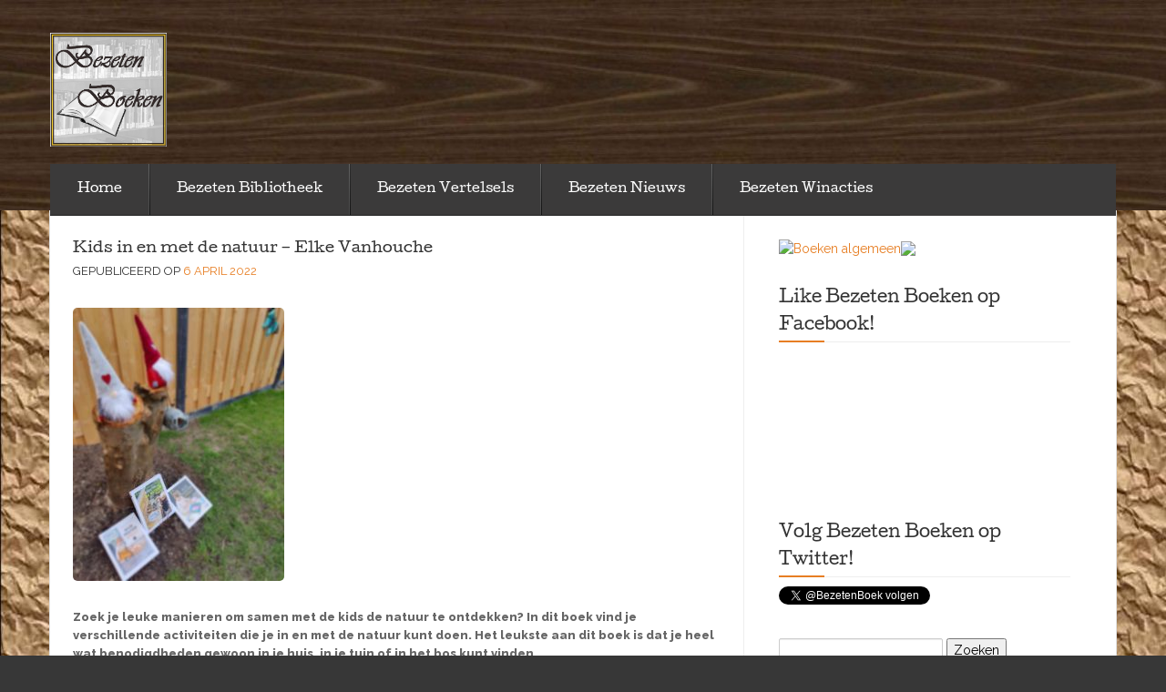

--- FILE ---
content_type: text/html; charset=UTF-8
request_url: http://www.bezetenboeken.nl/informatief/kids-in-en-met-de-natuur-elke-vanhouche/
body_size: 9552
content:
<!DOCTYPE html>
<!--[if lt IE 7]> <html class="no-js lt-ie9 lt-ie8 lt-ie7" lang="nl"> <![endif]-->
<!--[if IE 7]> <html class="no-js lt-ie9 lt-ie8" lang="nl"> <![endif]-->
<!--[if IE 8]> <html class="no-js lt-ie9" lang="nl"> <![endif]-->
<!--[if gt IE 8]><!--> <html class="no-js" lang="nl"> <!--<![endif]-->
<head>
<meta charset="UTF-8">
<meta name="viewport" content="width=device-width, initial-scale=1">
<title>Kids in en met de natuur &#8211; Elke Vanhouche &laquo; Bezeten Boeken | H&eacute;t online magazine voor boekenfans en leesfanaten!</title>
<link rel="profile" href="http://gmpg.org/xfn/11">
<link rel="pingback" href="http://www.bezetenboeken.nl/xmlrpc.php">

<!--[if (gte IE 6)&(lte IE 8)]><script type="text/javascript" src="http://www.bezetenboeken.nl/wp-content/themes/eventbrite/js/libs/selectivizr-min.js"></script><![endif]--><meta name='robots' content='max-image-preview:large' />
<link rel='dns-prefetch' href='//fonts.googleapis.com' />
<link rel='dns-prefetch' href='//s.w.org' />
<link rel="alternate" type="application/rss+xml" title="Bezeten Boeken | H&eacute;t online magazine voor boekenfans en leesfanaten! &raquo; Feed" href="http://www.bezetenboeken.nl/feed/" />
<link rel="alternate" type="application/rss+xml" title="Bezeten Boeken | H&eacute;t online magazine voor boekenfans en leesfanaten! &raquo; Reactiesfeed" href="http://www.bezetenboeken.nl/comments/feed/" />
<link rel="alternate" type="application/rss+xml" title="Bezeten Boeken | H&eacute;t online magazine voor boekenfans en leesfanaten! &raquo; Kids in en met de natuur &#8211; Elke Vanhouche Reactiesfeed" href="http://www.bezetenboeken.nl/informatief/kids-in-en-met-de-natuur-elke-vanhouche/feed/" />
		<script type="text/javascript">
			window._wpemojiSettings = {"baseUrl":"https:\/\/s.w.org\/images\/core\/emoji\/13.1.0\/72x72\/","ext":".png","svgUrl":"https:\/\/s.w.org\/images\/core\/emoji\/13.1.0\/svg\/","svgExt":".svg","source":{"concatemoji":"http:\/\/www.bezetenboeken.nl\/wp-includes\/js\/wp-emoji-release.min.js?ver=5.8.12"}};
			!function(e,a,t){var n,r,o,i=a.createElement("canvas"),p=i.getContext&&i.getContext("2d");function s(e,t){var a=String.fromCharCode;p.clearRect(0,0,i.width,i.height),p.fillText(a.apply(this,e),0,0);e=i.toDataURL();return p.clearRect(0,0,i.width,i.height),p.fillText(a.apply(this,t),0,0),e===i.toDataURL()}function c(e){var t=a.createElement("script");t.src=e,t.defer=t.type="text/javascript",a.getElementsByTagName("head")[0].appendChild(t)}for(o=Array("flag","emoji"),t.supports={everything:!0,everythingExceptFlag:!0},r=0;r<o.length;r++)t.supports[o[r]]=function(e){if(!p||!p.fillText)return!1;switch(p.textBaseline="top",p.font="600 32px Arial",e){case"flag":return s([127987,65039,8205,9895,65039],[127987,65039,8203,9895,65039])?!1:!s([55356,56826,55356,56819],[55356,56826,8203,55356,56819])&&!s([55356,57332,56128,56423,56128,56418,56128,56421,56128,56430,56128,56423,56128,56447],[55356,57332,8203,56128,56423,8203,56128,56418,8203,56128,56421,8203,56128,56430,8203,56128,56423,8203,56128,56447]);case"emoji":return!s([10084,65039,8205,55357,56613],[10084,65039,8203,55357,56613])}return!1}(o[r]),t.supports.everything=t.supports.everything&&t.supports[o[r]],"flag"!==o[r]&&(t.supports.everythingExceptFlag=t.supports.everythingExceptFlag&&t.supports[o[r]]);t.supports.everythingExceptFlag=t.supports.everythingExceptFlag&&!t.supports.flag,t.DOMReady=!1,t.readyCallback=function(){t.DOMReady=!0},t.supports.everything||(n=function(){t.readyCallback()},a.addEventListener?(a.addEventListener("DOMContentLoaded",n,!1),e.addEventListener("load",n,!1)):(e.attachEvent("onload",n),a.attachEvent("onreadystatechange",function(){"complete"===a.readyState&&t.readyCallback()})),(n=t.source||{}).concatemoji?c(n.concatemoji):n.wpemoji&&n.twemoji&&(c(n.twemoji),c(n.wpemoji)))}(window,document,window._wpemojiSettings);
		</script>
		<style type="text/css">
img.wp-smiley,
img.emoji {
	display: inline !important;
	border: none !important;
	box-shadow: none !important;
	height: 1em !important;
	width: 1em !important;
	margin: 0 .07em !important;
	vertical-align: -0.1em !important;
	background: none !important;
	padding: 0 !important;
}
</style>
	<link rel='stylesheet' id='wp-block-library-css'  href='http://www.bezetenboeken.nl/wp-includes/css/dist/block-library/style.min.css?ver=5.8.12' type='text/css' media='all' />
<link rel='stylesheet' id='eventbrite-multi-style-css'  href='http://www.bezetenboeken.nl/wp-content/themes/eventbrite-multi/style.css?ver=20130915' type='text/css' media='all' />
<link rel='stylesheet' id='eventbrite-raleway-css'  href='http://fonts.googleapis.com/css?family=Raleway%3A400%2C800&#038;ver=5.8.12' type='text/css' media='all' />
<link rel='stylesheet' id='eventbrite-style-css'  href='http://www.bezetenboeken.nl/wp-content/themes/eventbrite/style.css?ver=20130915' type='text/css' media='all' />
<script type='text/javascript' src='http://www.bezetenboeken.nl/wp-includes/js/jquery/jquery.min.js?ver=3.6.0' id='jquery-core-js'></script>
<script type='text/javascript' src='http://www.bezetenboeken.nl/wp-includes/js/jquery/jquery-migrate.min.js?ver=3.3.2' id='jquery-migrate-js'></script>
<script type='text/javascript' src='http://www.bezetenboeken.nl/wp-content/themes/eventbrite/js/libs/modernizr-2.6.2-min.js?ver=20130915' id='eventbrite-modernizr-js'></script>
<link rel="https://api.w.org/" href="http://www.bezetenboeken.nl/wp-json/" /><link rel="alternate" type="application/json" href="http://www.bezetenboeken.nl/wp-json/wp/v2/posts/7947" /><link rel="EditURI" type="application/rsd+xml" title="RSD" href="http://www.bezetenboeken.nl/xmlrpc.php?rsd" />
<link rel="wlwmanifest" type="application/wlwmanifest+xml" href="http://www.bezetenboeken.nl/wp-includes/wlwmanifest.xml" /> 
<meta name="generator" content="WordPress 5.8.12" />
<link rel="canonical" href="http://www.bezetenboeken.nl/informatief/kids-in-en-met-de-natuur-elke-vanhouche/" />
<link rel='shortlink' href='http://www.bezetenboeken.nl/?p=7947' />
<link rel="alternate" type="application/json+oembed" href="http://www.bezetenboeken.nl/wp-json/oembed/1.0/embed?url=http%3A%2F%2Fwww.bezetenboeken.nl%2Finformatief%2Fkids-in-en-met-de-natuur-elke-vanhouche%2F" />
<link rel="alternate" type="text/xml+oembed" href="http://www.bezetenboeken.nl/wp-json/oembed/1.0/embed?url=http%3A%2F%2Fwww.bezetenboeken.nl%2Finformatief%2Fkids-in-en-met-de-natuur-elke-vanhouche%2F&#038;format=xml" />
<style type="text/css">.recentcomments a{display:inline !important;padding:0 !important;margin:0 !important;}</style>		<style type="text/css">
					.logo-text h1,
			.logo-text h5 {
				position: absolute;
				clip: rect(1px 1px 1px 1px); /* IE6, IE7 */
				clip: rect(1px, 1px, 1px, 1px);
			}
				</style>
				<style type="text/css" id="eventbrite-header-css">
		header[role=banner] {
			background: url(http://www.bezetenboeken.nl/wp-content/uploads/2014/06/cropped-cropped-header-bb-leeg1.jpg) top center no-repeat;
			background-size: cover;
		}
		</style>
		<style type="text/css" id="custom-background-css">
body.custom-background { background-color: #373737; background-image: url("http://www.bezetenboeken.nl/wp-content/uploads/2014/06/achtergrond-papier1.jpg"); background-position: left top; background-size: auto; background-repeat: repeat; background-attachment: fixed; }
</style>
	<link rel="icon" href="http://www.bezetenboeken.nl/wp-content/uploads/2015/09/cropped-BB-logo-23-32x32.jpg" sizes="32x32" />
<link rel="icon" href="http://www.bezetenboeken.nl/wp-content/uploads/2015/09/cropped-BB-logo-23-192x192.jpg" sizes="192x192" />
<link rel="apple-touch-icon" href="http://www.bezetenboeken.nl/wp-content/uploads/2015/09/cropped-BB-logo-23-180x180.jpg" />
<meta name="msapplication-TileImage" content="http://www.bezetenboeken.nl/wp-content/uploads/2015/09/cropped-BB-logo-23-270x270.jpg" />
<style id="sccss"></style></head>

<body class="post-template-default single single-post postid-7947 single-format-standard custom-background">
		<header role="banner">
		<div class="container">
			<div class="logo-row">
												<a href="http://www.bezetenboeken.nl/" class="logo">
					<img src="http://www.bezetenboeken.nl/wp-content/uploads/2014/06/bb-logo-21.jpg" />
				</a>
								<a href="http://www.bezetenboeken.nl/" class="logo-text">
					<h1>Bezeten Boeken | H&eacute;t online magazine voor boekenfans en leesfanaten!</h1>
					<h5></h5>
				</a>
			</div>
			<a href="#" class="menu-toggle">-</a>
		</div>
	</header>

	<section role="main" class="main-container">
		<div id="site-container" class="container">
			<nav class="menu"><ul id="menu-menu" class="menu"><li id="menu-item-1059" class="menu-item menu-item-type-custom menu-item-object-custom menu-item-home menu-item-has-children menu-item-1059"><a href="http://www.bezetenboeken.nl/">Home</a>
<ul class="sub-menu">
	<li id="menu-item-120" class="menu-item menu-item-type-taxonomy menu-item-object-category menu-item-120"><a href="http://www.bezetenboeken.nl/category/bezeten-medewerkers/">Bezeten Medewerkers</a></li>
	<li id="menu-item-104" class="menu-item menu-item-type-taxonomy menu-item-object-category menu-item-104"><a href="http://www.bezetenboeken.nl/category/contact/">Contact met Bezeten Boeken</a></li>
</ul>
</li>
<li id="menu-item-96" class="menu-item menu-item-type-post_type menu-item-object-page menu-item-has-children menu-item-96"><a href="http://www.bezetenboeken.nl/bezeten-bibliotheek/">Bezeten Bibliotheek</a>
<ul class="sub-menu">
	<li id="menu-item-101" class="menu-item menu-item-type-taxonomy menu-item-object-category menu-item-101"><a href="http://www.bezetenboeken.nl/category/biografie/">Biografie</a></li>
	<li id="menu-item-102" class="menu-item menu-item-type-taxonomy menu-item-object-category menu-item-102"><a href="http://www.bezetenboeken.nl/category/boek-en-film/">Boek en Film</a></li>
	<li id="menu-item-1148" class="menu-item menu-item-type-taxonomy menu-item-object-category menu-item-1148"><a href="http://www.bezetenboeken.nl/category/chicklit/">Chicklit</a></li>
	<li id="menu-item-105" class="menu-item menu-item-type-taxonomy menu-item-object-category menu-item-105"><a href="http://www.bezetenboeken.nl/category/fantasy/">Fantasy</a></li>
	<li id="menu-item-145" class="menu-item menu-item-type-taxonomy menu-item-object-category menu-item-145"><a href="http://www.bezetenboeken.nl/category/gedichtenbundels/">Gedichtenbundels</a></li>
	<li id="menu-item-106" class="menu-item menu-item-type-taxonomy menu-item-object-category current-post-ancestor current-menu-parent current-post-parent menu-item-106"><a href="http://www.bezetenboeken.nl/category/informatief/">Informatief</a></li>
	<li id="menu-item-108" class="menu-item menu-item-type-taxonomy menu-item-object-category current-post-ancestor current-menu-parent current-post-parent menu-item-108"><a href="http://www.bezetenboeken.nl/category/kinderboeken/">Kinderboeken</a></li>
	<li id="menu-item-109" class="menu-item menu-item-type-taxonomy menu-item-object-category menu-item-109"><a href="http://www.bezetenboeken.nl/category/kinderen-recenseren/">Kinderen Recenseren</a></li>
	<li id="menu-item-110" class="menu-item menu-item-type-taxonomy menu-item-object-category menu-item-110"><a href="http://www.bezetenboeken.nl/category/koken-en-eten/">Koken en Eten</a></li>
	<li id="menu-item-111" class="menu-item menu-item-type-taxonomy menu-item-object-category menu-item-111"><a href="http://www.bezetenboeken.nl/category/luisterboek/">Luisterboek</a></li>
	<li id="menu-item-114" class="menu-item menu-item-type-taxonomy menu-item-object-category menu-item-114"><a href="http://www.bezetenboeken.nl/category/romans-en-waargebeurd/">Romans en Waargebeurd</a></li>
	<li id="menu-item-115" class="menu-item menu-item-type-taxonomy menu-item-object-category menu-item-115"><a href="http://www.bezetenboeken.nl/category/spiritueel-en-psychologie/">Spiritueel en Psychologie</a></li>
	<li id="menu-item-117" class="menu-item menu-item-type-taxonomy menu-item-object-category menu-item-117"><a href="http://www.bezetenboeken.nl/category/thriller-en-horror/">Thriller en Horror</a></li>
	<li id="menu-item-119" class="menu-item menu-item-type-taxonomy menu-item-object-category menu-item-119"><a href="http://www.bezetenboeken.nl/category/young-adults/">Young Adults</a></li>
</ul>
</li>
<li id="menu-item-99" class="menu-item menu-item-type-post_type menu-item-object-page menu-item-has-children menu-item-99"><a href="http://www.bezetenboeken.nl/bezeten-vertelsels/">Bezeten Vertelsels</a>
<ul class="sub-menu">
	<li id="menu-item-103" class="menu-item menu-item-type-taxonomy menu-item-object-category menu-item-has-children menu-item-103"><a href="http://www.bezetenboeken.nl/category/columns-en-verhalen/">Columns en Verhalen</a>
	<ul class="sub-menu">
		<li id="menu-item-116" class="menu-item menu-item-type-taxonomy menu-item-object-category menu-item-116"><a href="http://www.bezetenboeken.nl/category/susanne-koster/">Susanne Koster</a></li>
		<li id="menu-item-113" class="menu-item menu-item-type-taxonomy menu-item-object-category menu-item-113"><a href="http://www.bezetenboeken.nl/category/open-podium/">Open Podium</a></li>
	</ul>
</li>
	<li id="menu-item-107" class="menu-item menu-item-type-taxonomy menu-item-object-category menu-item-107"><a href="http://www.bezetenboeken.nl/category/interviews/">Interviews</a></li>
</ul>
</li>
<li id="menu-item-98" class="menu-item menu-item-type-post_type menu-item-object-page menu-item-has-children menu-item-98"><a href="http://www.bezetenboeken.nl/bezeten-nieuws/">Bezeten Nieuws</a>
<ul class="sub-menu">
	<li id="menu-item-5382" class="menu-item menu-item-type-taxonomy menu-item-object-category menu-item-5382"><a href="http://www.bezetenboeken.nl/category/nieuwe-boeken/">Nieuwe Boeken</a></li>
	<li id="menu-item-112" class="menu-item menu-item-type-taxonomy menu-item-object-category menu-item-112"><a href="http://www.bezetenboeken.nl/category/nieuws/">Nieuws</a></li>
</ul>
</li>
<li id="menu-item-100" class="menu-item menu-item-type-post_type menu-item-object-page menu-item-has-children menu-item-100"><a href="http://www.bezetenboeken.nl/bezeten-winacties/">Bezeten Winacties</a>
<ul class="sub-menu">
	<li id="menu-item-118" class="menu-item menu-item-type-taxonomy menu-item-object-category menu-item-118"><a href="http://www.bezetenboeken.nl/category/winacties/">Winacties</a></li>
</ul>
</li>
</ul></nav>		<div class="row">
			<div class="span8">
				<div class="left-col">
	<div class="event-item post-7947 post type-post status-publish format-standard hentry category-informatief category-kinderboeken tag-doe-boek tag-doe-spelletjes tag-elke-vanhouche tag-kids-in-en-met-de-natuur tag-mama-baas tag-uitgeverij-lannoo" id="post-7947">

	<div class="event-text">
		<h3><a href="http://www.bezetenboeken.nl/informatief/kids-in-en-met-de-natuur-elke-vanhouche/" rel="bookmark">Kids in en met de natuur &#8211; Elke Vanhouche</a></h3>		<p class="date">
			<span class="orange upper">
								<span class="posted-date">Gepubliceerd op <a href="http://www.bezetenboeken.nl/informatief/kids-in-en-met-de-natuur-elke-vanhouche/" title="14:01" rel="bookmark"><time class="entry-date published" datetime="2022-04-06T14:01:40+02:00">6 april 2022</time></a></span>			</span>
		</p>
		<p><a href="http://www.bezetenboeken.nl/wp-content/uploads/2022/04/1649066358229-scaled.jpg"><img loading="lazy" class="size-medium wp-image-7948 aligncenter" src="http://www.bezetenboeken.nl/wp-content/uploads/2022/04/1649066358229-232x300.jpg" alt="" width="232" height="300" srcset="http://www.bezetenboeken.nl/wp-content/uploads/2022/04/1649066358229-232x300.jpg 232w, http://www.bezetenboeken.nl/wp-content/uploads/2022/04/1649066358229-791x1024.jpg 791w, http://www.bezetenboeken.nl/wp-content/uploads/2022/04/1649066358229-768x995.jpg 768w, http://www.bezetenboeken.nl/wp-content/uploads/2022/04/1649066358229-1186x1536.jpg 1186w, http://www.bezetenboeken.nl/wp-content/uploads/2022/04/1649066358229-1581x2048.jpg 1581w, http://www.bezetenboeken.nl/wp-content/uploads/2022/04/1649066358229-scaled.jpg 1977w" sizes="(max-width: 232px) 100vw, 232px" /></a></p>
<p><strong>Zoek je leuke manieren om samen met de kids de natuur te ontdekken? In dit boek vind je verschillende activiteiten die je in en met de natuur kunt doen. Het leukste aan dit boek is dat je heel wat benodigdheden gewoon in je huis, in je tuin of in het bos kunt vinden.</strong></p>
<p><strong>Elke Vanhouche, ook gekend van de blog Sunkissed, verzamelde 55 leuke activiteiten om met kinderen te doen. Ga op pad in de natuur of haal de natuur naar binnen met de tips in dit boek. Van modderkoekjes maken en tekenen met stenen tot een memoryspel met natuurelementen en wandelen met dieren.</p>
<p></strong><br />
<span id="more-7947"></span></p>
<p>&nbsp;</p>
<p>Dit is het derde deel van de serie activiteiten boeken voor kinderen. Twee van de boekjes (<em>mijn peuter speelt&#8217; </em>en<em> &#8216;mijn kleuter speelt&#8217;</em>) zijn door Paulien de Smet geschreven, en dit deel door Elke Vanouche. In dit deel gaan we de natuur in, of spelen met de natuur, hoe fijn is dat. Want buiten spelen is altijd beter dan tv kijken of op de tablet. Er staan 55 activiteiten in voor kindjes vanaf 18 maanden. De benodigdheden voor de spelletjes kun je in je tuin of thuis vinden en kosten nagenoeg niks. Elke Vanouche heeft ook een blog genaamd <em>&#8216;Sunkissed&#8217;,</em> waar je tips en tricks voor de leukste uitstapjes samen met je kinderen kunt vinden. Elke is &#8216;<em>Sunkissed&#8217; </em>begonnen nadat ze in het verleden zelf op zoek waren naar tips voor leuke én kindvriendelijke uitstappen, restaurants, vakanties, fietstochten, wandelingen, en dit niet op één plek vonden. Gelukkig voor de ouders van nu heeft Elke dat dus wat aan gedaan en kunnen wij op <em><a href="http://www.sunkissed.be">www.sunkissed.be</a> </em>kijken voor toffe uitstapjes met de kids én voor bij dit boekje de templates downloaden die horen bij de spelletjes. Terug naar het boekje, dit boek is zo gaaf omdat het én buiten is, én in de natuur én leerzaam. Er zijn om het zomaar te noemen 2 hoofdstukken, IN de natuur en MET de natuur, ik denk dat je wel snapt wat je je daarbij moet voorstellen. Wat ik wel jammer vind aan dit deel van de serie is dat hier de leeftijden niet bij elkaar gehouden zijn, maar verspreid staan waardoor je elke keer goed moet kijken voor welke leeftijd het is. Het zijn in principe hele simpele spelletjes maar niet minder leuk om samen te doen. En ik zou zeggen, doe als papa en mama gewoon lekker mee, want het versterkt jullie band en wat is er nu leuker dan weer even kind zijn. Er staan ook dingen in waarvan mijn ogen groot werden omdat ik dacht <em>&#8216;oh wauw dat is gaaf, dat wist ik niet&#8217;</em>, bijvoorbeeld het spelletje &#8216;<em>schuim</em>&#8216;. Voor de spelletjes moet je soms dingen tekenen, bijvoorbeeld voor de bingo of de memory, maar je kunt ook via de link in het boek de templates downloaden (zoals ik hierboven ook benoemde), wat heel leuk en fijn is omdat niet iedereen geweldig kan tekenen of daar zin of tijd voor heeft. Al is dat dan ergens ook wel weer erg grappig, want dan kun je er ook nog als extra een rara wat is dit spel van maken haha. Wel staan er veel spelletjes in met zoutdeeg, dus zorg er wel voor dat je dit niet met te kleine kindjes doet of een kindje dat alles in z&#8217;n mond stopt (er wordt altijd en overal gezegd dat het te vies is want het is te zout, maar die van mij stopt het ook gewoon lekker in haar mond hoor). Van mij, als mama van 1 van 1 (ja ja een nadenkertje), mag deze serie uitgebreid worden, en misschien belangrijker nog, een serie naam krijgen. Want als je niet bekend bent met de boekjes (alle namen op een rij heb) is het lastig vinden, dus wanneer we een serie naam kunnen in typen op Google of de website van de uitgeverij (dus misschien een goedbedoelde tip voor de uitgever?) gaat dat veel makkelijker. Ik ben in ieder geval helemaal fan en deze boekjes laat ik absoluut in het zicht liggen om gigantisch leuke en blije dagen te gaan creëren met mijn dochtertje.</p>
<p>Uitgeverij: Lannoo<br />
ISBN: 9789401482080<br />
Pagina’s: 117<br />
Prijs: € 17,99<br />
<script type="text/javascript">var bol_sitebar_v2={"id":"bol_1649246486028", "baseUrl":"partner.bol.com","productId":"9300000067078601","familyId":"","siteId":"38794","target":true,"rating":true,"price":true,"deliveryDescription":true,"button":true,"linkName":"Kids%20in%20en%20met%20de%20natuur%2C%20Elke%20Vanhouche","linkSubId":""};</script><script type="text/javascript" src="https://partner.bol.com/promotion/static/js/partnerProductlinkV2.js" id="bol_1649246486028"></script></p>
 <style type="text/css">
                    #authorarea{
                        background: #fff;
                        border: 1px solid #fff;;
                        padding: 10px;

                        width:300px;
                        height:100px;
                        overflow:hidden;
                                            }
                    #authorarea h3{
                                                margin:0;
                       
                    }
                    #authorarea h3 a{
                        text-decoration:none;
                                            }
                    #authorarea img{
                        margin:0;
                        float:left;
                        border: 1px solid #3b5996;
                        width: 45px;
                        height: 45px;
                    }
                    #authorarea p{
                                                margin:0;
                          }
                    #authorarea p a{
                                            }
                    .authorinfo{
                                                float:left;
                                                margin-left:5px;
                    } 

                </style>
                <div id="authorarea">
                                            <img alt='' src='http://2.gravatar.com/avatar/8df38a06b568bf763546ec18e16448de?s=100&#038;d=mm&#038;r=g' srcset='http://2.gravatar.com/avatar/8df38a06b568bf763546ec18e16448de?s=200&#038;d=mm&#038;r=g 2x' class='avatar avatar-100 photo' height='100' width='100' loading='lazy'/>                                            <div class="authorinfo">
                        <h3> <i>Geschreven door</i> <a href="http://www.bezetenboeken.nl/author/ilseborst/" title="Berichten van Ilse Borst" rel="author">Ilse Borst</a></h3>
                                                    <p><a href="mailto:ilseborst@hotmail.com">Contact Info</a></p>
                                    </div>
                </div>
	</div>

	<p class="post-meta">Gepubliceerd in <a href="http://www.bezetenboeken.nl/category/informatief/" rel="category tag">Informatief</a>, <a href="http://www.bezetenboeken.nl/category/kinderboeken/" rel="category tag">Kinderboeken</a> met de tags <a href="http://www.bezetenboeken.nl/tag/doe-boek/" rel="tag">doe-boek</a>, <a href="http://www.bezetenboeken.nl/tag/doe-spelletjes/" rel="tag">doe-spelletjes</a>, <a href="http://www.bezetenboeken.nl/tag/elke-vanhouche/" rel="tag">Elke Vanhouche</a>, <a href="http://www.bezetenboeken.nl/tag/kids-in-en-met-de-natuur/" rel="tag">Kids in en met de natuur</a>, <a href="http://www.bezetenboeken.nl/tag/mama-baas/" rel="tag">Mama Baas</a>, <a href="http://www.bezetenboeken.nl/tag/uitgeverij-lannoo/" rel="tag">uitgeverij Lannoo</a>.</p>
</div> <!-- end post -->
			<div class="pagination pagination-centered">
				<ul>
					<li class="nav-previous"><a href="http://www.bezetenboeken.nl/kinderboeken/twitch-en-de-vlucht-van-de-ijsvogel-m-g-leonard/" rel="prev"> Twitch en de vlucht van de ijsvogel &#8211; M.G Leonard</a></li>					<li class="nav-next"><a href="http://www.bezetenboeken.nl/young-adults/percy-jackson-en-de-griekse-goden-rick-riordan/" rel="next">Percy Jackson en de Griekse Goden &#8211; Rick Riordan </a></li>				</ul>
			</div>
			<div class="well">    <div id="comments" class="comments-area">

    
    
    
    	<div id="respond" class="comment-respond">
		<h3 id="reply-title" class="comment-reply-title">Geef een antwoord <small><a rel="nofollow" id="cancel-comment-reply-link" href="/informatief/kids-in-en-met-de-natuur-elke-vanhouche/#respond" style="display:none;">Reactie annuleren</a></small></h3><form action="http://www.bezetenboeken.nl/wp-comments-post.php" method="post" id="commentform" class="comment-form"><p class="comment-notes"><span id="email-notes">Het e-mailadres wordt niet gepubliceerd.</span> Vereiste velden zijn gemarkeerd met <span class="required">*</span></p><p class="comment-form-comment"><label for="comment">Reactie</label> <textarea id="comment" name="comment" cols="45" rows="8" maxlength="65525" required="required"></textarea></p><p class="comment-form-author"><label for="author">Naam <span class="required">*</span></label> <input id="author" name="author" type="text" value="" size="30" maxlength="245" required='required' /></p>
<p class="comment-form-email"><label for="email">E-mail <span class="required">*</span></label> <input id="email" name="email" type="text" value="" size="30" maxlength="100" aria-describedby="email-notes" required='required' /></p>
<p class="comment-form-url"><label for="url">Site</label> <input id="url" name="url" type="text" value="" size="30" maxlength="200" /></p>
<p class="form-submit"><input name="submit" type="submit" id="submit" class="submit" value="Reactie plaatsen" /> <input type='hidden' name='comment_post_ID' value='7947' id='comment_post_ID' />
<input type='hidden' name='comment_parent' id='comment_parent' value='0' />
</p><p style="display: none;"><input type="hidden" id="akismet_comment_nonce" name="akismet_comment_nonce" value="99416a5cbc" /></p><p style="display: none !important;" class="akismet-fields-container" data-prefix="ak_"><label>&#916;<textarea name="ak_hp_textarea" cols="45" rows="8" maxlength="100"></textarea></label><input type="hidden" id="ak_js_1" name="ak_js" value="196"/><script>document.getElementById( "ak_js_1" ).setAttribute( "value", ( new Date() ).getTime() );</script></p></form>	</div><!-- #respond -->
	<p class="akismet_comment_form_privacy_notice">Deze site gebruikt Akismet om spam te verminderen. <a href="https://akismet.com/privacy/" target="_blank" rel="nofollow noopener">Bekijk hoe je reactie gegevens worden verwerkt</a>.</p>
</div><!-- #comments -->
</div>
							</div>
			</div>
			

<aside class="span4" role="complementary">
	<div class="sidebar">
		
		<div id="text-2" class="widget widget_text">			<div class="textwidget"><a href="http://partnerprogramma.bol.com/click/click?p=1&t=url&s=38794&url=http%3A//www.bol.com/nl/boeken/index.html&f=BAN&name=Boeken algemeen" target="_blank" rel="noopener"><img src="http://www.bol.com/nl/upload/banners/boeken_141108_300x250.jpg" width="300" height="250" alt="Boeken algemeen"  /></a><img src="http://partnerprogramma.bol.com/click/impression?p=1&s=38794&t=url&f=BAN&name=Boeken algemeen" width="1" height="1" /></div>
		</div><div id="text-3" class="widget widget_text"><h2 class="widget-title">Like Bezeten Boeken op Facebook!</h2>			<div class="textwidget"><iframe src="https://www.facebook.com/plugins/like.php?href=https%3A%2F%2Fwww.facebook.com%2FBezeten-Boeken-591366670883561%2F&width=350&layout=standard&action=like&size=small&show_faces=true&share=true&height=80&appId=642504209242203" style="border:none;overflow:hidden" scrolling="no" frameborder="0" allowTransparency="true"></iframe></div>
		</div><div id="text-4" class="widget widget_text"><h2 class="widget-title">Volg Bezeten Boeken op Twitter!</h2>			<div class="textwidget"><a href="https://twitter.com/BezetenBoek" class="twitter-follow-button" data-show-count="false">Follow @BezetenBoek</a><script async src="//platform.twitter.com/widgets.js" charset="utf-8"></script></div>
		</div><div id="search-2" class="widget widget_search"><form role="search" method="get" id="searchform" class="searchform" action="http://www.bezetenboeken.nl/">
				<div>
					<label class="screen-reader-text" for="s">Zoeken naar:</label>
					<input type="text" value="" name="s" id="s" />
					<input type="submit" id="searchsubmit" value="Zoeken" />
				</div>
			</form></div>
		<div id="recent-posts-2" class="widget widget_recent_entries">
		<h2 class="widget-title">Recente berichten</h2>
		<ul>
											<li>
					<a href="http://www.bezetenboeken.nl/fantasy/het-boek-der-deuren-van-gareth-brown/">Het Boek der Deuren van Gareth Brown</a>
									</li>
											<li>
					<a href="http://www.bezetenboeken.nl/fantasy/de-magische-wereld-van-heksen-van-cecile-roumiguiere/">De Magische wereld van Heksen van Cécile Roumiguière</a>
									</li>
											<li>
					<a href="http://www.bezetenboeken.nl/fantasy/braided-fate-serie-deel-1-warrior-princess-assassin-van-brigid-kemmerer/">Braided Fate-serie Deel 1 &#8211; Warrior Princess Assassin van Brigid Kemmerer</a>
									</li>
											<li>
					<a href="http://www.bezetenboeken.nl/kinderboeken/vuilwassenen-1-het-geheim-van-het-geheimschap-van-dempsey-hendrickx/">Vuilwassenen –1 Het geheim van het geheimschap van Dempsey Hendrickx   </a>
									</li>
											<li>
					<a href="http://www.bezetenboeken.nl/fantasy/artefacts-of-ouranos-serie-deel-4-tale-of-the-heart-queen-van-nisha-j-tuli/">Artefacts of Ouranos serie deel 4 – Tale of the Heart Queen van Nisha J. Tuli</a>
									</li>
					</ul>

		</div><div id="recent-comments-2" class="widget widget_recent_comments"><h2 class="widget-title">Recente reacties</h2><ul id="recentcomments"><li class="recentcomments"><span class="comment-author-link">Ilse Borst</span> op <a href="http://www.bezetenboeken.nl/fantasy/de-macht-van-algas-marco-kunst/#comment-70833">De macht van Algas &#8211; Marco Kunst</a></li><li class="recentcomments"><span class="comment-author-link">Ilona</span> op <a href="http://www.bezetenboeken.nl/fantasy/soulbound-serie-deel-1-drakenrijder-van-taran-matharu/#comment-70060">Soulbound-serie Deel 1 “Drakenrijder” van Taran Matharu</a></li><li class="recentcomments"><span class="comment-author-link">NancyW</span> op <a href="http://www.bezetenboeken.nl/fantasy/magisterium-reeks-deel5-de-gouden-toren-cassandra-clare-holly-black/#comment-66864">Magisterium reeks Deel 5 &#8211; De gouden toren &#8211; Cassandra Clare &#038; Holly Black</a></li><li class="recentcomments"><span class="comment-author-link">helmie frenken</span> op <a href="http://www.bezetenboeken.nl/fantasy/soulbound-serie-deel-1-drakenrijder-van-taran-matharu/#comment-66655">Soulbound-serie Deel 1 “Drakenrijder” van Taran Matharu</a></li><li class="recentcomments"><span class="comment-author-link">Someone</span> op <a href="http://www.bezetenboeken.nl/fantasy/magisterium-reeks-deel5-de-gouden-toren-cassandra-clare-holly-black/#comment-66610">Magisterium reeks Deel 5 &#8211; De gouden toren &#8211; Cassandra Clare &#038; Holly Black</a></li></ul></div><div id="meta-2" class="widget widget_meta"><h2 class="widget-title">Meta</h2>
		<ul>
						<li><a href="http://www.bezetenboeken.nl/wp-login.php">Inloggen</a></li>
			<li><a href="http://www.bezetenboeken.nl/feed/">Berichten feed</a></li>
			<li><a href="http://www.bezetenboeken.nl/comments/feed/">Reacties feed</a></li>

			<li><a href="https://nl.wordpress.org/">WordPress.org</a></li>
		</ul>

		</div>	</div>
</aside>
		</div>
		</div>
	</div>
</section>
<footer class="site-footer row" role="contentinfo">
	<div class="container">
				<p>
			<a class="wordpress-link" href="http://wordpress.org/" rel="generator">Proudly powered by WordPress</a>
			Theme: Eventbrite Multi Event by <a href="http://voceplatforms.com/" rel="designer" class="designer-link">Voce Platforms</a>.		</p>
		<p>
			<a class="wordpress-link" href="http://eventbrite.com/l/wordpress?ref=wpfooter">We teamed up with Eventbrite</a> Deze website maakt gebruik van cookies
		</p>
	</div>
</footer>
<script type='text/javascript' src='http://www.bezetenboeken.nl/wp-content/themes/eventbrite/js/script.js?ver=20130915' id='eventbrite-main-js'></script>
<script type='text/javascript' src='http://www.bezetenboeken.nl/wp-content/themes/eventbrite/js/bootstrap/bootstrap-carousel.js?ver=20130915' id='eventbrite-carousel-js'></script>
<script type='text/javascript' src='http://www.bezetenboeken.nl/wp-content/themes/eventbrite/js/bootstrap/bootstrap-collapse.js?ver=20130915' id='eventbrite-collapse-js'></script>
<script type='text/javascript' src='http://www.bezetenboeken.nl/wp-content/themes/eventbrite/js/bootstrap/bootstrap-tooltip.js?ver=20130915' id='eventbrite-tooltip-js'></script>
<script type='text/javascript' src='http://www.bezetenboeken.nl/wp-content/themes/eventbrite/js/bootstrap/bootstrap-popover.js?ver=20130915' id='eventbrite-popover-js'></script>
<script type='text/javascript' src='http://www.bezetenboeken.nl/wp-includes/js/comment-reply.min.js?ver=5.8.12' id='comment-reply-js'></script>
<script type='text/javascript' src='http://www.bezetenboeken.nl/wp-includes/js/wp-embed.min.js?ver=5.8.12' id='wp-embed-js'></script>
<script defer type='text/javascript' src='http://www.bezetenboeken.nl/wp-content/plugins/akismet/_inc/akismet-frontend.js?ver=1763366711' id='akismet-frontend-js'></script>
</body>
</html>
